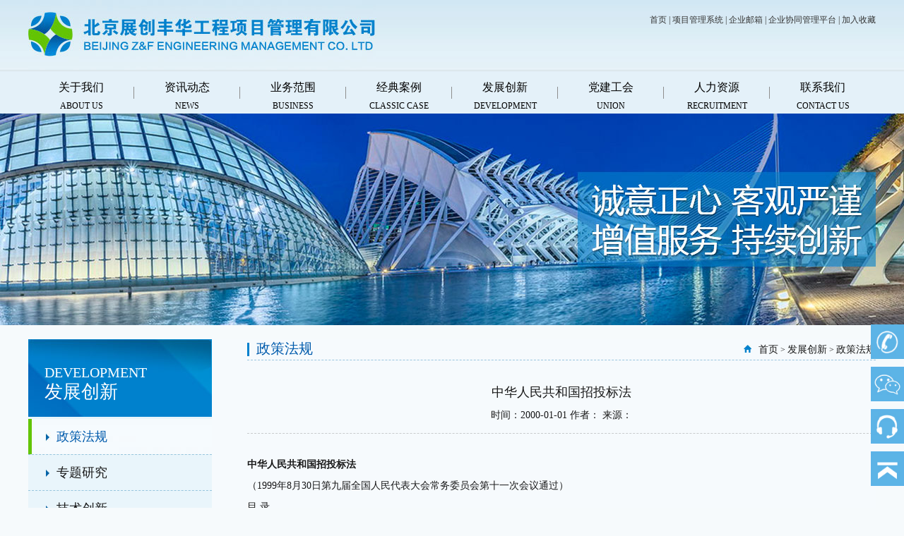

--- FILE ---
content_type: text/html; charset=utf-8
request_url: http://zgcost.com/index.php?s=/article/detail/id/143.html
body_size: 11834
content:
<!DOCTYPE HTML>

<html>

<head>

	<!DOCTYPE html PUBLIC "-//W3C//DTD XHTML 1.0 Transitional//EN" "http://www.w3.org/TR/xhtml1/DTD/xhtml1-transitional.dtd">
<html xmlns="http://www.w3.org/1999/xhtml">
<head>
<meta http-equiv="Content-Type" content="text/html; charset=utf-8" />
<title>北京展创丰华工程项目管理有限公司</title>
<link href="/Public/static/zcfh/css/ggys.css" rel="stylesheet" type="text/css" />
<link href="/Public/static/zcfh/css/style.css" rel="stylesheet" type="text/css" />
<link href="/Public/static/zcfh/css/css.css" rel="stylesheet" type="text/css" />
<script type="text/javascript" src="/Public/static/zcfh/js/banner1.js"></script>
<script language="JavaScript">
function killErrors() {
return true;
}
window.onerror = killErrors;
</script>
</head>




</head>

<body>

	<!-- 头部 -->

	<!--header begin-->
<style>
.weixin{width:30px;  position:absolute; right:77px; top:20px;}
.weixin a{width:30px; height:30px; display:block; position:absolute; left:0; top:0; color: #333;}
.weixin .weixin_nr{width:100px; height:100px; background:#fff; text-align:center; position:absolute; left:-45px; top:25px; display:none;}
.weixin .weixin_nr .arrow{ width:0; height:0; border-bottom:1px solid #fff;border-left:10px solid transparent;border-right:10px solid transparent; position:absolute; left:50px; top:-10px;}
.weixin.on .weixin_nr{ display:block;}
</style>
<div class="box">
    <div class="header">
        <div class="logo"><a href="/index.php?s=/index/index.html"><img src="/Public/static/zcfh/images/logo.jpg" /></a></div>
        <div class="dkh">
            <p><a href="/index.php?s=/index/index.html">首页</a> | <a href="http://pm.zgcost.com/" target="_blank">  项目管理系统</a>  | <a href="http://mail.zgcost.com/"> 企业邮箱</a> | <a href="http://zcfh.bismarter.com/"> 企业协同管理平台</a> | <a href="javascript:void(0)" onclick="shoucang(document.title,window.location)">加入收藏</a> 
            </p>
            <br />
            <!-- p><img src="/Public/static/zcfh/images/pic.png" /><i>(010)87661533 / 87661535</i></p> -->
        </div>
    </div>
</div>
<!--header end-->
<script type="text/javascript"> 
// 设置为主页 
function SetHome(obj,vrl){ 
try{ 
obj.style.behavior='url(#default#homepage)';obj.setHomePage(vrl); 
} 
catch(e){ 
if(window.netscape) { 
try { 
netscape.security.PrivilegeManager.enablePrivilege("UniversalXPConnect"); 
} 
catch (e) { 
alert("此操作被浏览器拒绝！\n请在浏览器地址栏输入“about:config”并回车\n然后将 [signed.applets.codebase_principal_support]的值设置为'true',双击即可。"); 
} 
var prefs = Components.classes['@mozilla.org/preferences-service;1'].getService(Components.interfaces.nsIPrefBranch); 
prefs.setCharPref('browser.startup.homepage',vrl); 
}else{ 
alert("您的浏览器不支持，请按照下面步骤操作：1.打开浏览器设置。2.点击设置网页。3.输入："+vrl+"点击确定。"); 
} 
} 
} 
// 加入收藏 兼容360和IE6 
function shoucang(sTitle,sURL) 
{ 
try 
{ 
window.external.addFavorite(sURL, sTitle); 
} 
catch (e) 
{ 
try 
{ 
window.sidebar.addPanel(sTitle, sURL, ""); 
} 
catch (e) 
{ 
alert("加入收藏失败，请使用Ctrl+D进行添加"); 
} 
} 
} 
</script>
<!--nav begin-->
<div class="box1">
    <div class="nav">
        <div id="nav-menu">
            <ul class="menu">
                <li class="stmenu">
                    <h3><a href="/index.php?s=/article/index/category/47.html" class="xialaguang"><span>关于我们<br />
                    <i>ABOUT US</i></span></a></h3>
                    <ul class="children">
                        <li>
                            <h3><a href="/index.php?s=/article/index/category/47.html"><span>公司介绍 </span></a></h3>
                        </li><li>
                            <h3><a href="/index.php?s=/article/index/category/48.html"><span>资质荣誉 </span></a></h3>
                        </li><li>
                            <h3><a href="/index.php?s=/article/index/category/49.html"><span>企业文化 </span></a></h3>
                        </li><li>
                            <h3><a href="/index.php?s=/article/index/category/50.html"><span>大事记 </span></a></h3>
                        </li><li>
                            <h3><a href="/index.php?s=/article/index/category/51.html"><span>领导致辞 </span></a></h3>
                        </li>                    </ul>
                </li>
                <li class="stmenu">
                    <h3><a href="/index.php?s=/article/index/category/52.html" class="xialaguang"><span>资讯动态<br />
                    <i>NEWS</i></span></a></h3>
                    <ul class="children">
                        <li>
                            <h3><a href="/index.php?s=/article/index/category/52.html"><span>公司动态 </span></a></h3>
                        </li><li>
                            <h3><a href="/index.php?s=/article/index/category/53.html"><span>工程建设 </span></a></h3>
                        </li><li>
                            <h3><a href="/index.php?s=/article/index/category/54.html"><span>造价管理 </span></a></h3>
                        </li><li>
                            <h3><a href="/index.php?s=/article/index/category/55.html"><span>招标投标 </span></a></h3>
                        </li><li>
                            <h3><a href="/index.php?s=/article/index/category/56.html"><span>招标信息 </span></a></h3>
                        </li>                    </ul>
                </li>
                <li class="stmenu">
                    <h3><a href="/index.php?s=/article/index/category/57.html" class="xialaguang"><span>业务范围<br />
                    <i>Business</i></span></a></h3>
                    <ul class="children">
                        <li>
                            <h3><a href="/index.php?s=/article/index/category/57.html"><span>招标代理 </span></a></h3>
                        </li><li>
                            <h3><a href="/index.php?s=/article/index/category/58.html"><span>造价咨询 </span></a></h3>
                        </li><li>
                            <h3><a href="/index.php?s=/article/index/category/60.html"><span>公维基金 </span></a></h3>
                        </li><li>
                            <h3><a href="/index.php?s=/article/index/category/87.html"><span>工程监理 </span></a></h3>
                        </li>                    </ul>
                </li>
                <li class="stmenu">
                    <h3><a href="/index.php?s=/article/index/category/61.html" class="xialaguang"><span>经典案例<br />
                    <i>classic case</i></span></a></h3>
                </li>
                <li class="stmenu">
                    <h3><a href="/index.php?s=/article/index/category/62.html" class="xialaguang"><span>发展创新<br />
                    <i>Development</i></span></a></h3>
                    <ul class="children">
                        <li>
                            <h3><a href="/index.php?s=/article/index/category/62.html"><span>政策法规 </span></a></h3>
                        </li><li>
                            <h3><a href="/index.php?s=/article/index/category/63.html"><span>专题研究 </span></a></h3>
                        </li><li>
                            <h3><a href="/index.php?s=/article/index/category/64.html"><span>技术创新 </span></a></h3>
                        </li>                    </ul>
                </li>
                <li class="stmenu">
                    <h3><a href="/index.php?s=/article/index/category/65.html" class="xialaguang"><span>党建工会<br />
                    <i>union</i></span></a></h3>
                    <ul class="children">
                        <li>
                            <h3><a href="/index.php?s=/article/index/category/97.html"><span>学习十九大 </span></a></h3>
                        </li><li>
                            <h3><a href="/index.php?s=/article/index/category/65.html"><span>党支部工作 </span></a></h3>
                        </li><li>
                            <h3><a href="/index.php?s=/article/index/category/66.html"><span>工会工作 </span></a></h3>
                        </li><li>
                            <h3><a href="/index.php?s=/article/index/category/67.html"><span>工会之家 </span></a></h3>
                        </li>                    </ul>
                </li>
                <li class="stmenu">
                    <h3><a href="/index.php?s=/article/index/category/68.html" class="xialaguang"><span>人力资源<br />
                    <i>Recruitment</i></span></a></h3>
                    <ul class="children">
                        <li>
                            <h3><a href="/index.php?s=/article/index/category/68.html"><span>人才理念 </span></a></h3>
                        </li><li>
                            <h3><a href="/index.php?s=/article/index/category/69.html"><span>招聘职位 </span></a></h3>
                        </li><li>
                            <h3><a href="/index.php?s=/article/index/category/70.html"><span>专家自荐 </span></a></h3>
                        </li><li>
                            <h3><a href="/index.php?s=/article/index/category/71.html"><span>员工天地 </span></a></h3>
                        </li>                    </ul>
                </li>
                <li class="stmenu" style=" background:none;">
                    <h3><a href="/index.php?s=/article/index/category/72.html" class="xialaguang"><span>联系我们<br />
                    <i>contact us</i></span></a></h3>
                    <ul class="children">
                        <li>
                            <h3><a href="/index.php?s=/article/index/category/72.html"><span>联系方式 </span></a></h3>
                        </li>                    </ul>
                </li>
            </ul>
        </div>
    </div>
</div>
<!--nav end-->

	<!-- /头部 -->

	

	<!-- 主体 -->

	

<!--banner begin-->

<div class="box6" style=" background:url(/Uploads/Picture/2015-12-03/56602a66a3558.jpg) no-repeat center top;"></div>

<!--banner end-->
  <!--main begin-->

<div class="main1">

  <div class="main1_l">

     
 <div class="main1_lt"><i>Development</i><br />发展创新</div>

    <div class="main1_lb">

      <ul>
		
 <li><a href="/index.php?s=/article/index/category/62.html" class="bk">政策法规</a></li><li><a href="/index.php?s=/article/index/category/63.html" >专题研究</a></li><li><a href="/index.php?s=/article/index/category/64.html" >技术创新</a></li>     

      </ul>

    </div>



  </div>

  <div class="main1_r">

       <div class="dqwz"><span>政策法规</span><font><img src="/Public/static/zcfh/tu/tu23.jpg" /><a href="/index.php?s=/index/index.html">首页</a> > <a href="#">发展创新</a> > <a href="#">政策法规</a></font>  </div>

    <div class="nry">

      <div class="zxdt1">

        <h1>中华人民共和国招投标法</h1>

        <h2>时间：2000-01-01    作者：    来源：</h2>

        <p align="center">
	<strong>中华人民共和国招投标法</strong><strong></strong> 
</p>
<p align="center">
	（1999年8月30日第九届全国人民代表大会常务委员会第十一次会议通过）
</p>
<p>
	目 录
</p>
<p align="left">
	　　　　　 <br />
　　第一章 总则 <br />
　　第二章 招标 <br />
　　第三章 投标 <br />
　　第四章 开标、评标和中标 <br />
　　第五章 法律责任　 <br />
　　第六章 附则
</p>
<p align="center">
	第一章 总 则
</p>
<p>
	　　第一条　为了规范招标投标活动，保护国家利益、社会公共利益和招标投标活动当事人的合法权益，提高经济效益，保证项目质量，制定本法。
</p>
<p>
	　　第二条　在中华人民共和国境内进行招标投标活动，适用本法。
</p>
<p>
	　　第三条　在中华人民共和国境内进行下列工程建设项目包括项目的勘察、设计、施工、监理以及与工程建设有关的重要设备、材料等的采购，必须进行招标：（一）大型基础设施、公用事业等关系社会公共利益、公众安全的项目；（二）全部或者部分使用国有资金投资或者国家融资的项目；（三）使用国际组织或者外国政府贷款、援助资金的项目。前款所列项目的具体范围和规模标准，由国务院发展计划部门会同国务院有关部门制订，报国务院批准。法律或者国务院对必须进行招标的其他项目的范围有规定的，依照其规定。
</p>
<p>
	　　第四条　任何单位和个人不得将依法必须进行招标的项目化整为零或者以其他任何方式规避招标。
</p>
<p>
	　　第五条　招标投标活动应当遵循公开、公平、公正和诚实信用的原则。
</p>
<p>
	　　第六条　依法必须进行招标的项目，其招标投标活动不受地区或者部门的限制。任何单位和个人不得违法限制或者排斥本地区、本系统以外的法人或者其他组织参加投标，不得以任何方式非法干涉招标投标活动。
</p>
<p>
	　　第七条　招标投标活动及其当事人应当接受依法实施的监督。有关行政监督部门依法对招标投标活动实施监督，依法查处招标投标活动中的违法行为。对招标投标活动的行政监督及有关部门的具体职权划分，由国务院规定。
</p>
<p align="center">
	第二章 招 标
</p>
<p>
	　　第八条　招标人是依照本法规定提出招标项目、进行招标的法人或者其他组织。
</p>
<p>
	　　第九条　招标项目按照国家有关规定需要履行项目审批手续的，应当先履行审批手续，取得批准。招标人应当有进行招标项目的相应资金或者资金来源已经落实，并应当在招标文件中如实载明。
</p>
<p>
	　　第十条　招标分为公开招标和邀请招标。公开招标，是指招标人以招标公告的方式邀请不特定的法人或者其他组织投标。邀请招标，是指招标人以投标邀请书的方式邀请特定的法人或者其他组织投标。
</p>
<p>
	　　第十一条　国务院发展计划部门确定的国家重点项目和省、自治区、直辖市人民政府确定的地方重点项目不适宜公开招标的，经国务院发展计划部门或者省、自治区、直辖市人民政府批准，可以进行邀请招标。
</p>
<p>
	　　第十二条　招标人有权自行选择招标代理机构，委托其办理招标事宜。任何单位和个人不得以任何方式为招标人指定招标代理机构。招标人具有编制招标文件和组织评标能力的，可以自行办理招标事宜。任何单位和个人不得强制其委托招标代理机构办理招标事宜。依法必须进行招标的项目，招标人自行办理招标事宜的，应当向有关行政监督部门备案。
</p>
<p>
	　　第十三条　招标代理机构是依法设立、从事招标代理业务并提供相关服务的社会中介组织。招标代理机构应当具备下列条件：（一）有从事招标代理业务的营业场所和相应资金；（二）有能够编制招标文件和组织评标的相应专业力量；（三）有符合本法第三十七条第三款规定条件、可以作为评标委员会成员人选的技术、经济等方面的专家库。
</p>
<p>
	　　第十四条　从事工程建设项目招标代理业务的招标代理机构，其资格由国务院或者省、自治区、直辖市人民政府的建设行政主管部门认定。具体办法由国务院建设行政主管部门会同国务院有关部门制定。从事其他招标代理业务的招标代理机构，其资格认定的主管部门由国务院规定。招标代理机构与行政机关和其他国家机关不得存在隶属关系或者其他利益关系。
</p>
<p>
	　　第十五条　招标代理机构应当在招标人委托的范围内办理招标事宜，并遵守本法关于招标人的规定。
</p>
<p>
	　　第十六　条招标人采用公开招标方式的，应当发布招标公告。依法必须进行招标的项目的招标公告，应当通过国家指定的报刊、信息网络或者其他媒介发布。招标公告应当载明招标人的名称和地址、招标项目的性质、数量、实施地点和时间以及获取招标文件的办法等事项。
</p>
<p>
	　　第十七　条招标人采用邀请招标方式的，应当向三个以上具备承担招标项目的能力、资信良好的特定的法人或者其他组织发出投标邀请书。投标邀请书应当载明本法第十六条第二款规定的事项。
</p>
<p>
	　　第十八　条招标人可以根据招标项目本身的要求，在招标公告或者投标邀请书中，要求潜在投标人提供有关资质证明文件和业绩情况，并对潜在投标人进行资格审查；国家对投标人的资格条件有规定的，依照其规定。招标人不得以不合理的条件限制或者排斥潜在投标人，不得对潜在投标人实行歧视待遇。
</p>
<p>
	　　第十九　条招标人应当根据招标项目的特点和需要编制招标文件。招标文件应当包括招标项目的技术要求、对投标人资格审查的标准、投标报价要求和评标标准等所有实质性要求和条件以及拟签订合同的主要条款。国家对招标项目的技术、标准有规定的，招标人应当按照其规定在招标文件中提出相应要求。招标项目需要划分标段、确定工期的，招标人应当合理划分标段、确定工期，并在招标文件中载明。
</p>
<p>
	　　第二十　条招标文件不得要求或者标明特定的生产供应者以及含有倾向或者排斥潜在投标人的其他内容。
</p>
<p>
	　　第二十一　条招标人根据招标项目的具体情况，可以组织潜在投标人踏勘项目现场。
</p>
<p>
	　　第二十二　条招标人不得向他人透露已获取招标文件的潜在投标人的名称、数量以及可能影响公平竞争的有关招标投标的其他情况。招标人设有标底的，标底必须保密。
</p>
<p>
	　　第二十三　条招标人对已发出的招标文件进行必要的澄清或者修改的，应当在招标文件要求提交投标文件截止时间至少十五日前，以书面形式通知所有招标文件收受人。该澄清或者修改的内容为招标文件的组成部分。
</p>
<p>
	　　第二十四　条招标人应当确定投标人编制投标文件所需要的合理时间；但是，依法必须进行招标的项目，自招标文件开始发出之日起至投标人提交投标文件截止之日止，最短不得少于二十日。
</p>
<p align="center">
	第三章 投 标
</p>
<p>
	　　第二十五　条投标人是响应招标、参加投标竞争的法人或者其他组织。依法招标的科研项目允许个人参加投标的，投标的个人适用本法有关投标人的规定。
</p>
<p>
	　　第二十六　条投标人应当具备承担招标项目的能力；国家有关规定对投标人资格条件或者招标文件对投标人资格条件有规定的，投标人应当具备规定的资格条件。
</p>
<p>
	　　第二十七条　投标人应当按照招标文件的要求编制投标文件。投标文件应当对招标文件提出的实质性要求和条件作出响应。招标项目属于建设施工的，投标文件的内容应当包括拟派出的项目负责人与主要技术人员的简历、业绩和拟用于完成招标项目的机械设备等。
</p>
<p>
	　　第二十八条　投标人应当在招标文件要求提交投标文件的截止时间前，将投标文件送达投标地点。招标人收到投标文件后，应当签收保存，不得开启。投标人少于三个的，招标人应当依照本法重新招标。在招标文件要求提交投标文件的截止时间后送达的投标文件，招标人应当拒收。
</p>
<p>
	　　第二十九条　投标人在招标文件要求提交投标文件的截止时间前，可以补充、修改或者撤回已提交的投标文件，并书面通知招标人。补充、修改的内容为投标文件的组成部分。
</p>
<p>
	　　第三十条　投标人根据招标文件载明的项目实际情况，拟在中标后将中标项目的部分非主体、非关键性工作进行分包的，应当在投标文件中载明。
</p>
<p>
	　　第三十一条　两个以上法人或者其他组织可以组成一个联合体，以一个投标人的身份共同投标。联合体各方均应当具备承担招标项目的相应能力；国家有关规定或者招标文件对投标人资格条件有规定的，联合体各方均应当具备规定的相应资格条件。由同一专业的单位组成的联合体，按照资质等级较低的单位确定资质等级。联合体各方应当签订共同投标协议，明确约定各方拟承担的工作和责任，并将共同投标协议连同投标文件一并提交招标人。联合体中标的，联合体各方应当共同与招标人签订合同，就中标项目向招标人承担连带责任。招标人不得强制投标人组成联合体共同投标，不得限制投标人之间的竞争。
</p>
<p>
	　　第三十二条　投标人不得相互串通投标报价，不得排挤其他投标人的公平竞争，损害招标人或者其他投标人的合法权益。投标人不得与招标人串通投标，损害国家利益、社会公共利益或者他人的合法权益。禁止投标人以向招标人或者评标委员会成员行贿的手段谋取中标。
</p>
<p>
	　　第三十三条　投标人不得以低于成本的报价竞标，也不得以他人名义投标或者以其他方式弄虚作假，骗取中标。
</p>
<p align="center">
	第四章 开 标 、 评 标 和 中 标
</p>
<p>
	　　第三十四条　开标应当在招标文件确定的提交投标文件截止时间的同一时间公开进行；开标地点应当为招标文件中预先确定的地点。
</p>
<p>
	　　第三十五条　开标由招标人主持，邀请所有投标人参加。
</p>
<p>
	　　第三十六条　开标时，由投标人或者其推选的代表检查投标文件的密封情况，也可以由招标人委托的公证机构检查并公证；经确认无误后，由工作人员当众拆封，宣读投标人名称、投标价格和投标文件的其他主要内容。招标人在招标文件要求提交投标文件的截止时间前收到的所有投标文件，开标时都应当当众予以拆封、宣读。开标过程应当记录，并存档备查。
</p>
<p>
	　　第三十七条　评标由招标人依法组建的评标委员会负责。依法必须进行招标的项目，其评标委员会由招标人的代表和有关技术、经济等方面的专家组成，成员人数为五人以上单数，其中技术、经济等方面的专家不得少于成员总数的三分之二。前款专家应当从事相关领域工作满八年并具有高级职称或者具有同等专业水平，由招标人从国务院有关部门或者省、自治区、直辖市人民政府有关部门提供的专家名册或者招标代理机构的专家库内的相关专业的专家名单中确定；一般招标项目可以采取随机抽取方式，特殊招标项目可以由招标人直接确定。与投标人有利害关系的人不得进入相关项目的评标委员会；已经进入的应当更换。评标委员会成员的名单在中标结果确定前应当保密。
</p>
<p>
	　　第三十八条　招标人应当采取必要的措施，保证评标在严格保密的情况下进行。任何单位和个人不得非法干预、影响评标的过程和结果。
</p>
<p>
	　　第三十九条　评标委员会可以要求投标人对投标文件中含义不明确的内容作必要的澄清或者说明，但是澄清或者说明不得超出投标文件的范围或者改变投标文件的实质性内容。
</p>
<p>
	　　第四十条　评标委员会应当按照招标文件确定的评标标准和方法，对投标文件进行评审和比较；设有标底的，应当参考标底。评标委员会完成评标后，应当向招标人提出书面评标报告，并推荐合格的中标候选人。招标人根据评标委员会提出的书面评标报告和推荐的 
中标候选人确定中标人。招标人也可以授权评标委员会直接确定中标人。国务院对特定招标项目的评标有特别规定的，从其规定。
</p>
<p>
	　　第四十一条　中标人的投标应当符合下列条件之一：（一）能够最大限度地满足招标文件中规定的各项综合评价标准；（二）能够满足招标文件的实质性要求，并且经评审的投标价格最低；但是投标价格低于成本的除外。
</p>
<p>
	　　第四十二条　评标委员会经评审，认为所有投标都不符合招标文件要求的，可以否决所有投标。依法必须进行招标的项目的所有投标被否决的，招标人应当依照本法重新招标。
</p>
<p>
	　　第四十三条　在确定中标人前，招标人不得与投标人就投标价格、投标方案等实质性内容进行谈判。
</p>
<p>
	　　第四十四条　评标委员会成员应当客观、公正地履行职务，遵守职业道德，对所提出的评审意见承担个人责任。评标委员会成员不得私下接触投标人，不得收受投标人的财物或者其他好处。评标委员会成员和参与评标的有关工作人员不得透露对投标文件的评审和比较、中标候选人的推荐情况以及与评标有关的其他情况。
</p>
<p>
	　　第四十五条　中标人确定后，招标人应当向中标人发出中标通知书，并同时将中标结果通知所有未中标的投标人。中标通知书对招标人和中标人具有法律效力。中标通知书发出后，招标人改变中标结果的，或者中标人放弃中标项目的，应当依法承担法律责任。
</p>
<p>
	　　第四十六条　招标人和中标人应当自中标通知书发出之日起三十日内，按照招标文件和中标人的投标文件订立书面合同。招标人和中标人不得再行订立背离合同实质性内容的其他协议。招标文件要求中标人提交履约保证金的，中标人应当提交。
</p>
<p>
	　　第四十七条　依法必须进行招标的项目，招标人应当自确定中标人之日起十五日内，向有关行政监督部门提交招标投标情况的书面报告。
</p>
<p>
	　　第四十八条　中标人应当按照合同约定履行义务，完成中标项目。中标人不得向他人转让中标项目，也不得将中标项目肢解后分别向他人转让。中标人按照合同约定或者经招标人同意，可以将中标项目的部分非主体、非关键性工作分包给他人完成。接受分包的人应&nbsp;
</p>
<p>
	　　当具备相应的资格条件，并不得再次分包。中标人应当就分包项目向招标人负责，接受分包的人就分包项目承担连带责任。
</p>
<p align="center">
	第五章 法 律 责 任
</p>
<p>
	　　第四十九条　违反本法规定，必须进行招标的项目而不招标的，将必须进行招标的项目化整为零或者以其他任何方式规避招标的，责令限期改正，可以处项目合同金额千分之五以上千分之十以下的罚款；对全部或者部分使用国有资金的项目，可以暂停项目执行或者暂停资金拨付；对单位直接负责的主管人员和其他直接责任人员依法给予处分。
</p>
<p>
	　　第五十条　招标代理机构违反本法规定，泄露应当保密的与招标投标活动有关的情况和资料的，或者与招标人、投标人串通损害国家利益、社会公共利益或者他人合法权益的，处五万元以上二十五万元以下的罚款，对单位直接负责的主管人员和其他直接责任人员处单位罚款数额百分之五以上百分之十以下的罚款；有违法所得的，并处没收违法所得；情节严重的，暂停直至取消招标代理资格；构成犯罪的，依法追究刑事责任。给他人造成损失的，依法承担赔偿责任。前款所列行为影响中标结果的，中标无效。
</p>
<p>
	　　第五十一条　招标人以不合理的条件限制或者排斥潜在投标人的，对潜在投标人实行歧视待遇的，强制要求投标人组成联合体共同投标的，或者限制投标人之间竞争的，责令改正，可以处一万元以上五万元以下的罚款。
</p>
<p>
	　　第五十二条　依法必须进行招标的项目的招标人向他人透露已获取招标文件的潜在投标人的名称、数量或者可能影响公平竞争的有关招标投标的其他情况的，或者泄露标底的，给予警告，可以并处一万元以上十万元以下的罚款；对单位直接负责的主管人员和其他直接责任人员依法给予处分；构成犯罪的，依法追究刑事责任。前款所列行为影响中标结果的，中标无效。
</p>
<p>
	　　第五十三条　投标人相互串通投标或者与招标人串通投标的，投标人以向招标人或者评标委员会成员行贿的手段谋取中标的，中标无效，处中标项目金额千分之五以上千分之十以下的罚款，对单位直接负责的主管人员和其他直接责任人员处单位罚款数额百分之五以上百分之十以下的罚款；有违法所得的，并处没收违法所得；情节严重的，取消其一年至二年内参加依法必须进行招标的项目的投标资格并予以公告，直至由工商行政管理机关吊销营业执照；构成犯罪的，依法追究刑事责任。给他人造成损失的，依法承担赔偿责任。
</p>
<p>
	　　第五十四条　投标人以他人名义投标或者以其他方式弄虚作假，骗取中标的，中标无效，给招标人造成损失的，依法承担赔偿责任；构成犯罪的，依法追究刑事责任。依法必须进行招标的项目的投标人有前款所列行为尚未构成犯罪的，处中标项目金额千分之五以上千分之十以下的罚款，对单位直接负责的主管人员和其他直接责任人员处单位罚款数额百分之五以上百分之十以下的罚款；有违法所得的，并处没收违法所得；情节严重的，取消其一年至三年内参加依法必须进行招标的项目的投标资格并予以公告，直至由工商行政管理机关吊销营业执照。
</p>
<p>
	　　第五十五条　依法必须进行招标的项目，招标人违反本法规定，与投标人就投标价格、投标方案等实质性内容进行谈判的，给予警告，对单位直接负责的主管人员和其他直接责任人员依法给予处分。前款所列行为影响中标结果的，中标无效。
</p>
<p>
	　　第五十六条　评标委员会成员收受投标人的财物或者其他好处的，评标委员会成员或者参加评标的有关工作人员向他人透露对投标文件的评审和比较、中标候选人的推荐以及与评标有关的其他情况的，给予警告，没收收受的财物，可以并处三千元以上五万元以下的罚款，对有所列违法行为的评标委员会成员取消担任评标委员会成员的资格，不得再参加任何依法必须进行招标的项目的评标；构成犯罪的，依法追究刑事责任。
</p>
<p>
	　　第五十七条　招标人在评标委员会依法推荐的中标候选人以外确定中标人的，依法必须进行招标的项目在所有投标被评标委员会否决后自行确定中标人的，中标无效。责令改正，可以处中标项目金额千分之五以上千分之十以下的罚款；对单位直接负责的主管人员和其他直接责任人员依法给予处分。
</p>
<p>
	　　第五十八条　中标人将中标项目转让给他人的，将中标项目肢解后分别转让给他人的，违反本法规定将中标项目的部分主体、关键性工作分包给他人的，或者分包人再次分包的，转让、分包无效，处转让、分包项目金额千分之五以上千分之十以下的罚款；有违法所得的，并处没收违法所得；可以责令停业整顿；情节严重的，由工商行政管理机关吊销营业执照。
</p>
<p>
	　　第五十九条　招标人与中标人不按照招标文件和中标人的投标文件订立合同的，或者招标人、中标人订立背离合同实质性内容的协议的，责令改正；可以处中标项目金额千分之五以上千分之十以下的罚款。
</p>
<p>
	　　第六十条　中标人不履行与招标人订立的合同的，履约保证金不予退还，给招标人造成的损失超过履约保证金数额的，还应当对超过部分予以赔偿；没有提交履约保证金的，应当对招标人的损失承担赔偿责任。中标人不按照与招标人订立的合同履行义务，情节严重的，取消其二年至五年内参加依法必须进行招标的项目的投标资格并予以公告，直至由工商行政管理机关吊销营业执照。因不可抗力不能履行合同的，不适用前两款规定。
</p>
<p>
	　　第六十一条　本章规定的行政处罚，由国务院规定的有关行政监督部门决定。本法已对实施行政处罚的机关作出规定的除外。
</p>
<p>
	　　第六十二条　任何单位违反本法规定，限制或者排斥本地区、本系统以外的法人或者其他组织参加投标的，为招标人指定招标代理机构的，强制招标人委托招标代理机构办理招标事宜的，或者以其他方式干涉招标投标活动的，责令改正；对单位直接负责的主管人员和其他直接责任人员依法给予警告、记过、记大过的处分，情节较重的，依法给予降级、撤职、开除的处分。个人利用职权进行前款违法行为的，依照前款规定追究责任。
</p>
<p>
	　　第六十三条　对招标投标活动依法负有行政监督职责的国家机关工作人员徇私舞弊、滥用职权或者玩忽职守，构成犯罪的，依法追究刑事责任；不构成犯罪的，依法给予行政处分。
</p>
<p>
	　　第六十四条　依法必须进行招标的项目违反本法规定，中标无效的，应当依照本法规定的中标条件从其余投标人中重新确定中标人或者依照本法重新进行招标。
</p>
<p align="center">
	第六章 附 则
</p>
<p>
	　　第六十五条　投标人和其他利害关系人认为招标投标活动不符合本法有关规定的，有权向招标人提出异议或者依法向有关行政监督部门投诉。
</p>
<p>
	　　第六十六条　涉及国家安全、国家秘密、抢险救灾或者属于利用扶贫资金实行以工代赈、需要使用农民工等特殊情况，不适宜进行招标的项目，按照国家有关规定可以不进行招标。
</p>
<p>
	　　第六十七条　使用国际组织或者外国政府贷款、援助资金的项目进行招标，贷款方、资金提供方对招标投标的具体条件和程序有不同规定的，可以适用其规定，但违背中华人民共和国的社会公共利益的除外。
</p>
<p>
	　　第六十八条　本法自２０００年１月１日起施行。
</p>
        <div class="oie">



          <p><span>

		   <a href="/index.php?s=/Article/detail/id/142.html">上一篇：中华人民共和国预算法</a>
	      

          



            <br />



            <a href="/index.php?s=/Article/detail/id/156.html">下一篇：中华人民共和国招标投标法实施条例</a>
            



            </span>

            <font><a href="/index.php?s=/article/index/category/62.html">返回 >></a></font> 

          </p>

        </div>

      </div>

    </div>

  </div>

</div>



<!--main end--> 

<script type="text/javascript" src="/Public/static/zcfh/js/jquery-1.8.2.min.js"></script> 

<script type="text/javascript" src="/Public/static/zcfh/js/nav.js"></script> 

<script type="text/javascript" src="/Public/static/zcfh/js/kf.js" /></script>




	<!-- /主体 -->



	<!-- 底部 -->

	

  <div class="yqlj">

  <p><span>友情链接：</span>
	<!--
 <a href="http://www.bjjs.gov.cn/">75北京市住房和城乡建设委员会</a> &nbsp;&nbsp;&nbsp;&nbsp;<a href="http://www.bj-procurement.gov.cn">117北京政府采购网</a> &nbsp;&nbsp;&nbsp;&nbsp;<a href="http://www.bcactc.com/">79北京工程建设交易信息网</a> &nbsp;&nbsp;&nbsp;&nbsp;<a href="http://www.bjzjxh.org.cn/">77北京市建设工程造价管理协会</a> &nbsp;&nbsp;&nbsp;&nbsp;<a href="http://czj.bjchy.gov.cn">171朝阳区财政信息网</a> &nbsp;&nbsp;&nbsp;&nbsp;<a href="http://fgj.bjchy.gov.cn/">80北京市朝阳区房屋管理局</a> &nbsp;&nbsp;&nbsp;&nbsp;<a href="http://gwsq.bjchy.gov.cn/">81住宅专项维修资金支取审核系统</a> &nbsp;&nbsp;&nbsp;&nbsp;<a href="http://www.ctba.org.cn">82中国招标投标协会</a> &nbsp;&nbsp;&nbsp;&nbsp;<a href="http://www.ceca.org.cn">84中国建设工程造价管理协会</a> &nbsp;&nbsp;&nbsp;&nbsp;<a href="http://www.ccgp.gov.cn">116中国政府采购网</a> &nbsp;&nbsp;&nbsp;&nbsp;<a href="http://www.cebpubservice.com/index.shtml">374中国招投标公共服务平台</a> &nbsp;&nbsp;&nbsp;&nbsp;<a href="http://jiatairunheng.com">696展创拓实</a> &nbsp;&nbsp;&nbsp;&nbsp;<a href="http://www.gonwee.com/">581信用公维</a> &nbsp;&nbsp;&nbsp;&nbsp;<a href="http://www.plap.cn/">443军队采购网</a> &nbsp;&nbsp;&nbsp;&nbsp;<a href="http://www.weain.mil.cn/">283全军武器装备采购信息网</a> &nbsp;&nbsp;&nbsp;&nbsp;<a href="http://www.norincogroup-ebuy.com/">441中国兵器电子招标投标交易平台</a> &nbsp;&nbsp;&nbsp;&nbsp;-->
		
	<a href="http://www.bjjs.gov.cn/">北京市住房和城乡建设委员会</a> &nbsp;&nbsp;&nbsp;&nbsp;<a href="http://www.bj-procurement.gov.cn">北京政府采购网</a> &nbsp;&nbsp;&nbsp;&nbsp;<a href="http://www.bcactc.com/">北京工程建设交易信息网</a> &nbsp;&nbsp;&nbsp;&nbsp;<a href="http://www.bjzjxh.org.cn/">北京市建设工程造价管理协会</a> &nbsp;&nbsp;&nbsp;&nbsp;<a href="http://czj.bjchy.gov.cn">朝阳区财政信息网</a> &nbsp;&nbsp;&nbsp;&nbsp;<a href="http://fgj.bjchy.gov.cn/">北京市朝阳区房屋管理局</a> &nbsp;&nbsp;&nbsp;&nbsp;<a href="http://gwsq.bjchy.gov.cn/">住宅专项维修资金支取审核系统</a> &nbsp;&nbsp;&nbsp;&nbsp;<a href="http://www.ctba.org.cn">中国招标投标协会</a> &nbsp;&nbsp;&nbsp;&nbsp;<a href="http://www.ceca.org.cn">中国建设工程造价管理协会</a> &nbsp;&nbsp;&nbsp;&nbsp;<a href="http://www.ccgp.gov.cn">中国政府采购网</a> &nbsp;&nbsp;&nbsp;&nbsp;<a href="http://jiatairunheng.com">展创拓实</a> &nbsp;&nbsp;&nbsp;&nbsp;<a href="http://www.cebpubservice.com/index.shtml">中国招投标公共服务平台</a> &nbsp;&nbsp;&nbsp;&nbsp;<a href="http://www.gonwee.com/">信用公维</a> &nbsp;&nbsp;&nbsp;&nbsp;<a href="http://www.plap.cn/">军队采购网</a> &nbsp;&nbsp;&nbsp;&nbsp;<a href="http://www.weain.mil.cn/">全军武器装备采购信息网</a> &nbsp;&nbsp;&nbsp;&nbsp;  </p>

  </div>





<!--小nav begin-->

<div class="box4">

  <div class="xnav">

    <div class="xnav_l">

      <h1>北京展创丰华工程项目管理有限公司</h1>

      <p><span><img src="/Public/static/zcfh/tu/tu.png"></span><font>地址：北京市朝阳区劲松九区广和南里8条1号</font></p>

      <p><span><img src="/Public/static/zcfh/tu/tu1.png"></span><font>电话：87661533 \ 87661535</font></p>

      <p><span><img src="/Public/static/zcfh/tu/tu2.png"></span><font>邮箱：shangwu@zgcost.com</font></p>

    </div>

    <div class="xnav_r">

      <ul>

        <li><h1><a href="/index.php?s=/article/index/category/47.html">关于我们</a></h1></li>

        <li><a href="/index.php?s=/article/index/category/47.html">公司介绍</a></li><li><a href="/index.php?s=/article/index/category/48.html">资质荣誉</a></li><li><a href="/index.php?s=/article/index/category/49.html">企业文化</a></li><li><a href="/index.php?s=/article/index/category/50.html">大事记</a></li><li><a href="/index.php?s=/article/index/category/51.html">领导致辞</a></li>
      </ul>

       <ul>

        <li><h1><a href="/index.php?s=/article/index/category/52.html">资讯动态</a></h1></li>

        <li><a href="/index.php?s=/article/index/category/52.html">公司动态</a></li><li><a href="/index.php?s=/article/index/category/53.html">工程建设</a></li><li><a href="/index.php?s=/article/index/category/54.html">造价管理</a></li><li><a href="/index.php?s=/article/index/category/55.html">招标投标</a></li><li><a href="/index.php?s=/article/index/category/56.html">招标信息</a></li>
      </ul>

       <ul>

        <li><h1><a href="/index.php?s=/article/index/category/57.html">业务范围</a></h1></li>

        <li><a href="/index.php?s=/article/index/category/57.html">招标代理</a></li><li><a href="/index.php?s=/article/index/category/58.html">造价咨询</a></li><li><a href="/index.php?s=/article/index/category/60.html">公维基金</a></li><li><a href="/index.php?s=/article/index/category/87.html">工程监理</a></li>
      </ul>

       <ul>

        <li><h1><a href="/index.php?s=/article/index/category/62.html">发展创新</a></h1></li>

        <li><a href="/index.php?s=/article/index/category/62.html">政策法规</a></li><li><a href="/index.php?s=/article/index/category/63.html">专题研究</a></li><li><a href="/index.php?s=/article/index/category/64.html">技术创新</a></li>
      </ul>

       <ul>

        <li><h1><a href="/index.php?s=/article/index/category/65.html">党建工会</a></h1></li>

        <li><a href="/index.php?s=/article/index/category/97.html">学习十九大</a></li><li><a href="/index.php?s=/article/index/category/65.html">党支部工作</a></li><li><a href="/index.php?s=/article/index/category/66.html">工会工作</a></li><li><a href="/index.php?s=/article/index/category/67.html">工会之家</a></li>
      </ul>

       <ul>

        <li><h1><a href="/index.php?s=/article/index/category/68.html">人力资源</a></h1></li>

        <li><a href="/index.php?s=/article/index/category/68.html">人才理念</a></li><li><a href="/index.php?s=/article/index/category/69.html">招聘职位</a></li><li><a href="/index.php?s=/article/index/category/70.html">专家自荐</a></li><li><a href="/index.php?s=/article/index/category/71.html">员工天地</a></li>
      </ul>

       <ul>

        <li><h1><a href="/index.php?s=/article/index/category/72.html">联系我们</a></h1></li>

        <li><a href="/index.php?s=/article/index/category/72.html">联系方式</a></li>
      </ul>

    </div>

  </div>

</div>

<!--小 nav end-->



<!--fotter begin-->

<div class="box5">

  <div class="fotter">

    <p><span>Copyright <i>©</i> 北京展创丰华工程项目管理有限公司 版权所有 <a style='color:#fff' href='http://beian.miit.gov.cn/' target='_blank'>京ICP备15050171号-1</a>  </span>

      <font>技术支持：<img src="/Public/static/zcfh/tu/tu21.jpg" />  原创先锋    <a href="http://www.bjycxf.com/" target="_blank">北京网站建设</a></font>

    </p>

  </div>

</div>
<!--fotter end-->

<!--客服 begin-->

<div id="leftsead">

  <ul>

    <li><a href="#"><img src="/Public/static/zcfh/images/ll01.png" width="131" height="49" class="hides"/><img src="/Public/static/zcfh/images/l01.png" width="47" height="49" class="shows" /></a></li>

    <li><a class="youhui"><img src="/Public/static/zcfh/images/l03.png" width="47" height="49" class="shows" /><img src="/Public/static/zcfh/images/pic103_1.png" width="184" height="199" class="hides" usemap="#taklhtml"/>

      <map name="taklhtml">

        <area shape="rect" coords="26,273,115,300 " href="#" />

      </map>

      </a></li>

    <li><a href="http://wpa.qq.com/msgrd?v=3&uin=36351332&site=qq&menu=yes"><img src="/Public/static/zcfh/images/ll05.png" width="131" height="49" class="hides"/><img src="/Public/static/zcfh/images/l05.png" width="47" height="49" class="shows" /></a></li>

    <li><a id="top_btn" class="olxe"><img src="/Public/static/zcfh/images/ll06.png" width="131" height="49" class="hides"/><img src="/Public/static/zcfh/images/l06.png" width="47" height="49" class="shows" /></a></li>

  </ul>

</div>





<!--客服 end-->



<div class="hidden"><!-- 用于加载统计代码等隐藏元素 -->

	

</div>



	<!-- /底部 -->
    
<script type="text/javascript">var cnzz_protocol = (("https:" == document.location.protocol) ? " https://" : " http://");document.write(unescape("%3Cspan id='cnzz_stat_icon_1257052705'%3E%3C/span%3E%3Cscript src='" + cnzz_protocol + "s95.cnzz.com/z_stat.php%3Fid%3D1257052705%26show%3Dpic' type='text/javascript'%3E%3C/script%3E"));</script>
</body>

</html>

--- FILE ---
content_type: text/css
request_url: http://zgcost.com/Public/static/zcfh/css/ggys.css
body_size: 306
content:
body{padding:0px ;margin:0; font-family:"宋体";font-size:12px; background:#f6fafc; overflow-x:hidden;}
a,p,dl,dt,dd,ul,li,h2,h1,h3,h4,h5,h6,table,tr,td,form,iframe,font,em,i{ font-size:12px; font-weight:normal;word-break: normal;word-wrap: break-word; font-style:normal;padding:0px ;margin:0; }
a{text-decoration:none;outline:none;-moz-outline:none;}
a:hover{ text-decoration:none;}
p{word-break: normal;word-wrap: break-word; text-align:justify;}
img{ border:none;}
li{ list-style:none;}
input {outline: none;}
textarea {outline: none;}


--- FILE ---
content_type: text/css
request_url: http://zgcost.com/Public/static/zcfh/css/style.css
body_size: 1290
content:
/*header begin*/
.box{ width:100%; height:101px; background:url(../images/bg.jpg) repeat-x;}
.header{ width:1200px;height:101px; margin:0 auto;}
.logo{ float:left; width:493px; height:101px;}
.dkh{ float:right; width:365px; height:auto; padding-top:13px;}
.dkh p{ text-align:right; line-height:30px; color:#333333;}
.dkh p a{ color:#333;}
.dkh p i{ color:#4a9700; font-family:"Microsoft YaHei"; font-size:22px;}
.dkh p img{ vertical-align:middle; margin-right:3px;}
/*header end*/

/*nav begin*/
.box1{ clear:both; width:100%; height:60px; background:url(../images/bg1.jpg) repeat-x;}
.nav{ width:1200px;height:60px; margin:0 auto;}
#nav-menu{height:60px;width:1200px;margin:0 auto; position:relative; z-index:999;}
#nav-menu .container{position:relative;overflow:visible; z-index:99;}
#nav-menu .menu{padding:0 0 0 0;}
#nav-menu .menu li{position:relative;float:left;display:inline;font-size:16px; width:150px; background:url(../images/bg2.jpg) no-repeat right center;}
#nav-menu .menu li h3{font-weight:normal;display:inline-block;float:left;}
#nav-menu .menu li a.xialaguang{display:inline-block;color:#000000;height:50px;text-decoration:none;font-size:16px;width:150px;text-align:center; line-height:25px; font-family:"Microsoft YaHei"; text-transform:uppercase; padding-top:10px;}
#nav-menu .menu li a.xialaguang i{ font-size:12px; text-transform:uppercase;}
#nav-menu .menu li a.selected,#nav-menu .menu li a.navhover,#nav-menu .menu li a.xialaguang:hover{color:#005bac;}
#nav-menu .menu li a.navhover, #nav-menu .menu li a.xialaguang:hover{ background:url(../images/bg3.jpg) repeat-x left top; color:#005bac;}
#nav-menu .menu li a.xialaguang span{height:50px;line-height:25px;display:inline-block;font-family:"Microsoft YaHei"; font-size:16px;}
#nav-menu .menu li a.selected span,#nav-menu .menu li a.navhover span,#nav-menu .menu li a.xialaguang:hover span{cursor:pointer;}
#nav-menu .menu li a.navhover span, #nav-menu .menu li a.xialaguang:hover span{width:150px;}
#nav-menu .menu ul.children{display:none;position:absolute;top:60px;left:0px;width:150px;background:#037ece;line-height:normal; padding-left:0px;}
#nav-menu .menu ul.children li{width:150px;padding:0px;display:inline-block;font-size:12px; border-bottom:1px solid #dedede; background:none;}
#nav-menu .menu ul.children li h3{display:block; width:100%;}
#nav-menu .menu ul.children li a{width:100%;height:35px;line-height:35px;overflow:hidden;display:block;color:#fff;text-align:center;text-decoration:none; font-size:12px; font-family:"Microsoft YaHei";}
#nav-menu .menu ul.children li a:hover{background-color:#63c403;text-decoration:none;}

/*nav end*/


/*小nav begin*/
.box4{ clear:both; width:100%; height:219px; background:url(../images/bg12.jpg) repeat-x;}
.xnav{ width:1200px;height:219px; margin:0 auto;}
.xnav_l{ float:left; width:346px; margin-top:35px; background:url(../images/bg13.jpg) no-repeat right center;height:auto; }
.xnav_l h1{ color:#fff; font-family:"Microsoft YaHei"; font-size:20px; font-weight:bold; margin-bottom:21px;}
.xnav_l p{ clear:both; line-height:30px; margin-bottom:10px; overflow:hidden;}
.xnav_l p span{ display:block; float:left; width:32px; vertical-align:middle; margin-top:5px;}
.xnav_l p font{ display:block; float:right; width:310px; color:#ffffff; font-family:"Microsoft YaHei";}
.xnav_r{ float:right; width:800px; height:auto; padding-top:30px;overflow:hidden;}
.xnav_r ul{ float:left; width:114px;}
.xnav_r li{ text-align:center; line-height:30px;}
.xnav_r li h1{ line-height:30px;}
.xnav_r li h1 a{ color:#ffffff; font-family:"Microsoft YaHei"; font-size:16px;}
.xnav_r li a{ color:#fff; font-family:"Microsoft YaHei"; font-size:12px;}
/*小 nav end*/

/*fotter begin*/
.box5{ clear:both; width:100%; height:45px; background:#005bac;}
.fotter{ width:1200px;height:45px; margin:0 auto;}
.fotter p{ line-height:45px;}
.fotter p span{ float:left; color:#ffffff; font-family:"Microsoft YaHei";}
.fotter p span i{ font-family:Arial, Helvetica, sans-serif;}
.fotter p font{ float:right; color:#fff; font-family:"Microsoft YaHei";}
.fotter p font img{ vertical-align:middle;}
.fotter p font a{ color:#fff; font-family:"Microsoft YaHei";}

/*fotter end*/




#leftsead{width:131px;height:auto;position:fixed;bottom:20px;right:0px; z-index:999;}
*html #leftsead{margin-top:258px;position:absolute;top:expression(eval(document.documentElement.scrollTop));}
#leftsead li{width:131px;height:60px;}
#leftsead li img{float:right;}
#leftsead li a{height:49px;float:right;display:block;min-width:60px;max-width:131px;}
#leftsead li a .shows{display:block;}
#leftsead li a .hides{margin-right:-143px;cursor:pointer;cursor:hand;}
#leftsead li a.youhui .hides{display:none;position:absolute;right:190px;top:-60px;}


































--- FILE ---
content_type: text/css
request_url: http://zgcost.com/Public/static/zcfh/css/css.css
body_size: 5215
content:
/*banner begin*/
.box2{ clear:both; width:100%;height:480px; position:relative;}
.banner{height:480px;overflow:hidden;}
.banner .d1{width:100%;height:480px;display:block;position:absolute;left:0px;top:0px;}

/*banner end*/

/*通知公告 begin*/
.box3{ clear:both; width:100%; height:35px; background:#0081cc; margin-bottom:20px;}
.tzgg{ width:1200px; height:35px; margin:0 auto;}
.spq{ float:left; display:block; width:86px; background:url(../images/bg4.jpg) no-repeat right center; font-family:"Microsoft YaHei"; font-size:16px; font-weight:bold; color:#fff; line-height:35px;}
.bcon{width:1102px;height:35px;overflow:hidden; float:right;}
.list_lh1{ height:35px; overflow:hidden;}
.list_lh1 li{ height:35px;line-height:35px; }
.list_lh1 li a{ color:#fff; float:left;}
.list_lh1 li a:hover{ color:#ce0000;}
.list_lh1 li span{ float:right; color:#fff;}
/*通知公告 ene*/

/*main begin*/
.main{ clear:both; width:1200px;height:auto; overflow:hidden; margin:0 auto;}
.zxzb{ height:auto; height:auto; margin-bottom:20px; overflow:hidden;}
.zxzb_l{ float:left; width:823px; height:auto; overflow:hidden; border:1px solid #c8cbcd; padding-bottom:20px; background:#ffffff;}
.zxzb_lt{ height:41px; background:url(../images/bg5.jpg) no-repeat center top; padding:0 12px 0 25px; line-height:41px; margin-bottom:20px;}
.zxzb_lt span{ float:left; color:#005bac; font-family:"Microsoft YaHei"; font-size:20px;}
.zxzb_lt a{ float:right; color:#191919; font-family:"Microsoft YaHei"; font-size:14px; text-transform:uppercase;}
.zxzb_lt a:hover{ color:#ce0000;}
.zxzb_lb{ clear:both; width:800px; height:auto; overflow:hidden; margin:0 auto;}
.zxzb_bl{ float:left; width:404px; height:306px;}
.foucebox {width:404px; height:306px;margin:0 auto;overflow:hidden;position:relative;}
.scrollimg {float:left;width:404px; height:306px;overflow:hidden;}
#SwitchBigPic {float:left;width:56600px;}
#SwitchBigPic .scrollimg_div2 {position:relative;float:left;width:404px; height:306px;}
.scrollimg_img {display:block;width:404px; height:306px;float:left;}
.bg{ width:391px; height:40px; position:absolute; left:0; bottom:0; background:url(../images/bg.png) no-repeat; font-family:"Microsoft YaHei"; font-size:14px;padding-left:13px; line-height:40px; color:#fff;}
.scrollimg_tigger {position:absolute;top:277px;width:93px;height:11px;left:0;z-index:111; padding-left:310px;}
.scrollimg_tigger a {display:inline-block;margin-right:0px;width:18px;text-align:center;height:18px;font-size:12px;line-height:18px;background:#0081cc;overflow:hidden;color:#fff; margin-right:5px; font-family:"Microsoft YaHei";}
.scrollimg_tigger .on {background:#5cb3e6;color:#fff; }
.zxzb_br{ float:right; width:377px; height:auto;}
.zxzb_br li{ height:62px; border-bottom:1px dashed #c8cbcd; margin-bottom:17px;}
.zxzb_br li span{ float:left; display:block; width:29px; height:38px; border-right:1px solid #c8cbcd; padding-right:16px; color:#0081cc; font-family:"Microsoft YaHei"; font-size:14px; line-height:22px;}
.zxzb_br li font{ display:block; float:right; width:319px; height:auto;}
.zxzb_br li h1{ line-height:26px;}
.zxzb_br li h1 a{ color:#191919; font-family:"Microsoft YaHei"; font-size:14px;}
.zxzb_br li h1 a:hover{ color:#ce0000;}
.zxzb_br li p{ line-height:26px; color:#666666; font-family:"Microsoft YaHei";}
.zxzb_r{ float:right; width:344px; height:auto; overflow:hidden; border:1px solid #c8cbcd; background:#fff;}
.zxzb_rt{ height:41px; background:url(../images/bg5.jpg) no-repeat; line-height:41px; padding:0 12px 0 23px; margin-bottom:12px;}
.zxzb_rt span{ float:left; color:#005bac; font-family:"Microsoft YaHei"; font-size:20px;}
.zxzb_rt a{ float:right; color:#191919; font-family:"Microsoft YaHei"; font-size:14px; text-transform:uppercase;}
.zxzb_rt a:hover{ color:#ce0000;}
.zxzb_rb{ width:322px;height:auto; overflow:hidden; margin:0 auto;}
.tab2{width:auto;}
.tab2 ul.menu{height:31px;background:#fcfcfc;position:relative; border-bottom:1px solid #0081cc;}
.tab2 ul.menu li{float:left;text-align:center;width:161px;height:31px;line-height:31px;  color:#191919; font-family:"Microsoft YaHei"; font-size:16px;cursor:pointer; text-align:center;}
.tab2 ul.menu li.active{background:#0081cc;color:#fff;border-top-left-radius:5px;-webkit-border-top-left-radius:5px;-moz-border-top-left-radius:5px;border-top-right-radius:5px;-webkit-border-top-right-radius:5px;-moz-border-top-right-radius:5px;}
.con1,.con2{height:auto; padding:16px 0 0 0; clear:both;}
.con2{display:none;}
.zbgd{ height:auto; overflow:hidden;}
.zbgd li{ background:url(../images/bg7.jpg) no-repeat left center; line-height:39.5px; padding-left:14px;}
.zbgd li a{ color:#191919; font-family:"Microsoft YaHei"; font-size:14px;}
.zbgd li a:hover{ color:#ce0000;}
.yeu{ clear:both; width:1198px; height:auto; overflow:hidden; border:1px solid #c8cbcd; background:#fff; margin-bottom:20px; padding-bottom:20px;}
.yeu_t{ height:41px; background:url(../images/bg8.jpg) no-repeat; padding:0 13px 0 25px; line-height:41px; margin-bottom:20px;}
.yeu_t span{ float:left; color:#005bac; font-family:"Microsoft YaHei"; font-size:20px;}
.yeu_t a{ float:right; color:#191919; font-family:"Microsoft YaHei"; font-size:14px; text-transform:uppercase;}
.yeu_t a:hover{ color:#ce0000;}
.yeu_b{ width:1176px;height:294px; margin:0 auto; }
.yeu_b dl{ float:left; width:294px; height:294px;}
.yeu_b dt{ width:294px; height:294px; position:relative; cursor:pointer;}
.yeu_b dt span{ display:block; width:294px; height:172px;text-align:center; line-height:36px; color:#fff; font-family:"Microsoft YaHei"; font-size:22px; text-shadow:0 5px 5px #000; left:0; top:0; position:absolute; padding-top:122px;}
.yeu_b dt span i{ font-size:16px; text-transform:uppercase; text-shadow:0 5px 5px #000}
.yeu_b dt font{ display:block; width:294px; height:276px; background:url(../images/bg2.png) repeat; position:absolute; left:0; top:0; padding-top:18px; display:none;}
.yeu_b dt h1{text-align:center; line-height:36px; color:#fff; font-family:"Microsoft YaHei"; font-size:22px; text-shadow:0 5px 5px #000; margin-bottom:30px; }
.yeu_b dt h1 i{ font-size:16px; text-transform:uppercase; text-shadow:0 5px 5px #000}
.yeu_b dt h1 a { color:#fff; font-family:"Microsoft YaHei"; font-size:22px; text-shadow:0 5px 5px #000;}
.yeu_b dt h1 a i{ font-size:16px; text-transform:uppercase; text-shadow:0 5px 5px #000}
.yeu_b dt p{ line-height:36px; color:#ffffff; font-family:"Microsoft YaHei"; font-size:14px; padding:0px 23px;}
.yeu_b dt p a{ display:block; text-align:center; color:#fff; font-family:"Microsoft YaHei";}
.yeu_b dt:hover span{ display:none;}
.yeu_b dt:hover font{ display:block;}
.zczt{ clear:both; width:1200px; height:auto; overflow:hidden; margin-bottom:20px;}
.zczt_l{ float:left; width:395px; height:auto; overflow:hidden; border:1px solid #c8cbcd; background:#fff; margin-right:30px;}
.zczt_lt{ height:41px; line-height:41px; background:url(../images/bg8.jpg) no-repeat; padding:0 12px 0 23px; margin-bottom:20px;}
.zczt_lt span{ float:left; color:#005bac; font-family:"Microsoft YaHei"; font-size:20px;}
.zczt_lt a{ float:right; color:#191919; font-family:"Microsoft YaHei"; font-size:14px; text-transform:uppercase;}
.zczt_lt a:hover{ color:#ce0000;}
.zczt_lb{ clear:both; width:374px;height:auto; overflow:hidden; margin:0 auto;}
.zczt_lb dl{ height:auto; overflow:hidden; padding-bottom:10px; border-bottom:1px dashed #c8cbcd; margin-bottom:10px;}
.zczt_lb dt{ float:left; width:168px; height:111px;}
.zczt_lb dt img{ max-width:168px; max-height:111px;}
.zczt_lb dd{ float:right; width:195px; height:auto;}
.zczt_lb dd h1{ line-height:26px;}
.zczt_lb dd h1 a{ color:#000000; font-family:"Microsoft YaHei"; font-size:14px;}
.zczt_lb dd h1 a:hover{ color:#ce0000;}
.zczt_lb dd p{ line-height:21px; color:#666666; font-family:"Microsoft YaHei";}
.zczt_lb ul{ clear:both;}
.zczt_lb li{ line-height:42px; background:url(../images/bg7.jpg) no-repeat left center; padding-left:13px;}
.zczt_lb li a{ color:#191919; font-family:"Microsoft YaHei"; font-size:14px;}
.zczt_lb li a:hover{ color:#ce0000;}
.zczt_r{ float:left; width:344px; height:auto; overflow:hidden; border:1px solid #c8cbcd; background:#fff;}
.zczt_lt1{ height:41px; line-height:41px; background:url(../images/bg11.jpg) no-repeat; padding:0 12px 0 23px; margin-bottom:20px;}
.zczt_lt1 span{ float:left; color:#005bac; font-family:"Microsoft YaHei"; font-size:20px;}
.zczt_lt1 a{ float:right; color:#191919; font-family:"Microsoft YaHei"; font-size:14px; text-transform:uppercase;}
.zczt_lt1 a:hover{ color:#ce0000;}
.zczt_lb1{ clear:both; width:322px;height:auto; overflow:hidden; margin:0 auto;}
.zczt_lb1 dl{ height:auto; overflow:hidden; padding-bottom:10px; border-bottom:1px dashed #c8cbcd; margin-bottom:10px;}
.zczt_lb1 dt{ float:left; width:168px; height:111px;}
.zczt_lb1 dt img{ max-width:168px; max-height:111px;}
.zczt_lb1 dd{ float:right; width:144px; height:auto;}
.zczt_lb1 dd h1{ line-height:26px;}
.zczt_lb1 dd h1 a{ color:#000000; font-family:"Microsoft YaHei"; font-size:14px;}
.zczt_lb1 dd h1 a:hover{ color:#ce0000;}
.zczt_lb1 dd p{ line-height:21px; color:#666666; font-family:"Microsoft YaHei";}
.zczt_lb1 ul{ clear:both;}
.zczt_lb1 li{ line-height:42px; background:url(../images/bg7.jpg) no-repeat left center; padding-left:13px;}
.zczt_lb1 li a{ color:#191919; font-family:"Microsoft YaHei"; font-size:14px;}
.zczt_lb1 li a:hover{ color:#ce0000;}
.jdws{ clear:both; width:1200px;height:auto; overflow:hidden; margin-bottom:20px;}
.jdws_l{ float:left; width:823px; height:430px; overflow:hidden; border:1px solid #c8cbcd; background:#fff;}
.jdws_lt{ height:41px; background:url(../images/bg10.jpg) no-repeat; padding:0 12px 0 23px; line-height:41px; margin-bottom:20px;}
.jdws_lt span{ float:left; color:#005bac; font-family:"Microsoft YaHei"; font-size:20px;}
.jdws_lt a{ float:right; color:#191919; font-family:"Microsoft YaHei"; font-size:14px; text-transform:uppercase;}
.jdws_lt a:hover{ color:#ce0000;}
.jdws_lb{ height:auto; overflow:hidden; padding-left:12px;}
.conns{width:100%;height:auto;background:#fff;}
.conns ul li{width:245px;height:160px;float:left;position:relative;overflow:hidden;cursor:pointer; margin-right:33px; margin-bottom:30px;}
.conns ul li img{ max-width:245px; max-height:160px;}
.txt1{width:245px;height:30px;background:rgba(0,0,0,0.6);/*透明背景色，不透明其文字内容*/position:absolute;left:0;bottom:0;color:#fff;font-family:"微软雅黑";}
.txt1 h3{height:30px;text-align:center; line-height:30px; color:#fff; font-family:"Microsoft YaHei"; font-size:16px;}
.txt1 h3 a{color:#fff; font-family:"Microsoft YaHei"; font-size:16px;}
.txt1 p{font-size:14px;text-align:center;}
.txt1 p a{font-size:14px;text-align:center; color:#fff;}
.jdws_r{ width:344px; height:430px; overflow:hidden; float:right;}
.wsji{ width:342px; height:316px; border:1px solid #c8cbcd; background:#fff; margin-bottom:14px;}
.wsji_t{height:41px; line-height:41px; background:url(../images/bg11.jpg) no-repeat; padding:0 12px 0 23px; margin-bottom:4px;}
.wsji_t span{ float:left; color:#005bac; font-family:"Microsoft YaHei"; font-size:20px;}
.wsji_t a{ float:right; color:#191919; font-family:"Microsoft YaHei"; font-size:14px; text-transform:uppercase;}
.wsji_t a:hover{ color:#ce0000;}
.wsji_b{ clear:both; width:323px; height:266px; margin:0 auto;}
.haou{ height:auto; border:1px solid #c8cbcd; background:#fff; overflow:hidden; padding-bottom:15px; margin-bottom:36px;}
.haou_b{ clear:both; width:1175px; height:86px; margin:0 auto;}
.haou_b img{ border:1px solid #c7cbce;}
.yqlj{ clear:both; height:auto; padding-bottom:25px; line-height:30px; color:#005bac; font-family:"Microsoft YaHei"; font-size:16px; width:1200px; margin:0 auto;}
.yqlj p{line-height:30px; color:#005bac; font-family:"Microsoft YaHei"; font-size:16px;}
.yqlj p span{float:left;color:#005bac; font-family:"Microsoft YaHei"; font-size:16px;}
.yqlj p a{ color:#191919; font-family:"Microsoft YaHei"; font-size:14px;display: block;float: left;margin-right: 20px;}
.yqlj p a:hover{color:#00f;}
/*main end*/

/*关于我们 begin*/
.box6{ clear:both; width:100%; height:300px; margin-bottom:20px;}
.main1{ background:url(../images/bg3.png) no-repeat left bottom #e9f5fb; width:1200px;height:auto; overflow:hidden; margin:0 auto; margin-bottom:50px;}
.main1_l{ float:left; width:260px; height:auto; overflow:hidden;}
.main1_lt{ height:78px; background:url(../images/bg14.jpg) no-repeat; padding:32px 0 0 23px; line-height:28px; color:#ffffff; font-family:"Microsoft YaHei"; font-size:26px; margin-bottom:3px;}
.main1_lt i{ font-family:"Microsoft YaHei"; font-size:20px; text-transform:uppercase;}
.main1_lb{ height:auto; overflow:hidden;}
.main1_lb li{ line-height:51px; border-bottom:1px dashed #97c5dd;}
.main1_lb li a{ display:block; width:220px; height:50px; background:url(../images/bg15.jpg) no-repeat 25px 21px; color:#191919; font-family:"Microsoft YaHei"; font-size:18px; padding-left:40px;}
.main1_lb li a:hover{ background:url(../images/bg16.jpg) no-repeat; color:#005bac;}
.main1_lb li a.bk{ background:url(../images/bg16.jpg) no-repeat; color:#005bac;}
.main1_r{ float:right; width:890px; height:auto; overflow:hidden; background:#f6fafd; padding:0 0 0 50px;}
.dqwz{ height:29px; border-bottom:1px dashed #99c5de; background:url(../images/bg17.jpg) no-repeat left center; padding-left:13px; margin-bottom:28px;}
.dqwz span{ float:left; color:#005bac; font-family:"Microsoft YaHei"; font-size:20px;}
.dqwz font{ float:right; line-height:29px; color:#191919; font-family:"Microsoft YaHei"; }
.dqwz font a{ color:#191919; font-family:"Microsoft YaHei"; font-size:14px;}
.dqwz font a:hover{ color:#005bac;}
.dqwz font img{ margin-right:10px;}
.nry{ clear:both; height:auto; overflow:hidden;}
.gsjs{ height:auto; overflow:hidden;}
.gsjs p img{ margin-bottom:30px;}
.gsjs p{ line-height:36px; color:#191919; font-family:"Microsoft YaHei"; font-size:14px;}
.zzry{ height:auto; overflow:hidden;}
#tFocus1-btn li.active,#tFocus1-leftbtn,#tFocus1-rightbtn{display:block;}
#tFocus1{ width:764px; height:661px;overflow:hidden; position:relative; margin:0 auto;}
#tFocus1-pic{width:659px; min-height:439px;position:relative; margin:0 auto; border:1px solid #c8cbcd; background:#fff;}
#tFocus1-pic li{width:594px;height:412px; padding:15px 33px 12px 32px;position:absolute;left:0;top:0;filter:alpha(opacity:0);opacity:0; text-align:center;}
#tFocus1-pic li span{color:#000; text-align:center; width:594px; height:42px; position:absolute; display:block; margin-top:35px; color:#191919; font-family:"Microsoft YaHei"; font-size:16px;}

#tFocus1Btn{width:764px;height:132px;margin-top:75px;z-index:20;overflow:hidden; position:relative;}
#tFocus1-btn{width:660px;height:132px;position:relative;left:0px;bottom:0;overflow:hidden;float:left;}
#tFocus1-btn ul{width:20000px;position:absolute;left:0;top:0; height:189px;}
#tFocus1-btn li{width:196px; height:130px;display:block;float:left;margin-right:30px; border:1px solid #c8cbcd;}
#tFocus-leftbtn,#tFocus-rightbtn{height:91px;width:30px;text-indent:9999px; }
#tFocus1-leftbtn{float:left; width:52px;  z-index:333; height:130px; background:url(../images/bg18.jpg) no-repeat left 46px;}
#tFocus1-rightbtn{ float:left; width:52px; height:130px;background:url(../images/bg19.jpg) no-repeat right 46px;}
#tFocus1-btn li.active{display:block; border:1px solid #0081cc;}
.qywh{ min-height:600px;}
.qywh p img{ margin-bottom:30px; display:block; margin:0 auto;}
.qywh p{ line-height:36px; color:#191919; font-family:"Microsoft YaHei"; font-size:14px;}

#timeline1 {width:890px;height: auto;overflow: hidden;margin: 30px auto;position: relative;background: url('../images/bg20.jpg') left 0 repeat-x #f6fafc;}
#dates1 {width: 890px;height: 80px;overflow: hidden; margin-bottom:30px;}
#dates1 li {list-style: none;float: left;width: 100px;height: 60px;font-size: 24px;text-align: center;/*background: url('../images/biggerdot.png') center bottom no-repeat;*/}
#dates1 a {display:block; width:65px; height:12px; padding-top:49px; font-family:"Microsoft YaHei"; color:#323232; line-height:12px; text-align:center; color:#323232; font-size:15px; font-family:"Microsoft YaHei";}
#dates1 .selected { color:#0081cc; font-size:15px; font-family:"Microsoft YaHei"; background:url(../images/bg21.jpg) no-repeat;}
		
#issues {width: 890px;height: auto;overflow: hidden; background: #f6fafc;}	
#issues li {width: 890px;height: auto;list-style: none;float: left;}
.xiecdf{ clear:both; width:887px;height:auto; overflow:hidden; padding-left:3px;}
.xiecdf_t{ width:669px;height:36px; background:url(../images/bg22.jpg) no-repeat; padding:13px 0 0 9px;}
.xiecdf_t span{ float:left; font-family:"Microsoft YaHei"; color:#fff; line-height:26px; margin-right:30px;}
.xiecdf_b{ clear:both; width:874px;height:auto; overflow:hidden; background:url(../images/bg23.jpg) repeat-y 25px top; padding:28px 0 19px 16px; }
.xiecdf_b li{ clear:both; height:31px; padding-left:29px; margin-bottom:16px; background:url(../images/bg24.jpg) no-repeat left center;}
.xiecdf_b li span{ display:block; height:30px; border-bottom:1px dashed #7e7e7e; color:#000; font-family:"宋体";}		
#grad_left,#grad_right {width: 47px;height: 350px;position: absolute;top: 0;}
#grad_left {left: 0; }
#grad_right { right: 0;}		
#next,#prev {position: absolute;top: 0;font-size: 70px;top: 5px;width: 12px;height: 51px;background-position: 0 0;background-repeat: no-repeat;text-indent: -9999px;overflow: hidden;}
#next {right: 0;background-image: url('../images/shqm_right_pic.gif');}
#prev {left: 0;background-image: url('../images/shqm_left_pic.gif');}
#next.disabled,#prev.disabled {opacity: 0.2;}
.ldzc{ height:auto; overflow:hidden;}
.ldzc p img{ float:left; margin-right:29px;}
.ldzc p{ line-height:36px; color:#191919; font-family:"Microsoft YaHei"; font-size:14px;}
/*关于我们 end*/

/*资讯动态 begin*/
.zxdt{ height:auto; overflow:hidden; border-top:1px dashed #c8cbcd; padding-top:15px;}
.zxdt dl{ clear:both; height:auto; overflow:hidden; border-bottom:1px dashed #c8cbcd; padding-bottom:15px; margin-bottom:15px;}
.zxdt dt{ float:left; width:98px; height:98px;}
.zxdt dt img{ max-width:98px; max-height:98px;}
.zxdt dd{ float:right; width:750px; height:auto;}
.zxdt dd h1{ line-height:36px;}
.zxdt dd h1 a{ float:left; color:#191919; font-family:"Microsoft YaHei"; font-size:18px;}
.zxdt dd h1 span{ float:right; color:#191919; font-family:"Microsoft YaHei"; font-size:14px;}
.zxdt dd p{ line-height:36px; font-family:"Microsoft YaHei"; font-size:14px; color:#666666; clear:both;}
.fy{ clear:both; line-height:30px; text-align:center; margin-top:30px;} 
.fy div{ clear:both; text-align:center; margin:0 auto;}
.fy div a.prev{ border:1px solid #c8cbcd; background:#f6fafc; padding:6px 10px; color:#272727; margin-right:10px;}
.fy div span.current{ border:1px solid #0081cc; background:#0081cc; color:#fff;padding:6px 10px; margin-right:10px;}
.fy div a{ border:1px solid #c8cbcd; background:#f6fafc; padding:6px 10px; color:#272727; margin-right:10px;}
.fy div a.next{ border:1px solid #c8cbcd; background:#f6fafc; padding:6px 10px; color:#272727; margin-right:10px;}
.zxdt1{ height:auto; overflow:hidden;}
.zxdt1 h1{ text-align:center; line-height:35px; color:#191919; font-family:"Microsoft YaHei"; font-size:18px;}
.zxdt1 h2{ text-align:center; line-height:30px; border-bottom:1px dashed #c8cbcd; font-family:"Microsoft YaHei"; color:#191919; font-size:14px; padding-bottom:10px; margin-bottom:29px;}
.zxdt1 p{ line-height:30px; color:#191919; font-family:"Microsoft YaHei"; font-size:14px;}
.zxdt1 p img{ display:block; margin:0 auto;}
.oie{ height:auto; overflow:hidden; margin-top:32px; background:#e9f5fb; padding:10px 20px;}
.oie p span{ float:left; display:block; width:771px; line-height:25px; color:#333333; font-family:"Microsoft YaHei";}
.oie p span a{ color:#333333; font-family:"Microsoft YaHei";}
.oie p font{ float:right; width:78px; line-height:50px; text-align:right;}
.oie p font a{ color:#333333; font-family:"Microsoft YaHei"; font-size:14px;}
.zbxx{ height:auto; overflow:hidden; margin-bottom:30px;}
.zbxx li{ background:url(../images/bg7.jpg) no-repeat left center; line-height:44px; border-bottom:1px dashed #c8cbcd; padding-left:16px; clear:both; overflow:hidden;}
.zbxx li a{ float:left; color:#191919; font-family:"Microsoft YaHei"; font-size:14px;}
.zbxx li a:hover{ color:#ce0000;}
.zbxx li span{ float:right; color:#666666; font-family:"Microsoft YaHei"; font-size:14px;}
/*资讯动态*/

/*业务范围 begin*/
.zbdl{ clear:both; height:auto; overflow:hidden; min-height:300px;}
.zbdl p img{ float:left; margin-right:34px;}
.zbdl p{ line-height:40px; color:#191919; font-family:"Microsoft YaHei"; font-size:14px;}

/*业务范围 end*/

/*经典案例 begin*/
.jdal{ height:auto; overflow:hidden;}
.conna{width:100%;height:auto;background:#fff;}
.conna ul li{width:245px;height:160px;float:left;position:relative;overflow:hidden;cursor:pointer; margin-right:77px; margin-bottom:30px;}
.conna ul li img{ max-width:245px; max-height:160px;}
.txt2{width:245px;height:30px;background:rgba(0,0,0,0.6);/*透明背景色，不透明其文字内容*/position:absolute;left:0;bottom:0;color:#fff;font-family:"微软雅黑";}
.txt2 h3{height:30px;text-align:center; line-height:30px; color:#fff; font-family:"Microsoft YaHei"; font-size:16px;}
.txt2 h3 a{color:#fff; font-family:"Microsoft YaHei"; font-size:16px;}
.txt2 p{font-size:14px;text-align:center;}
.txt2 p a{font-size:14px;text-align:center;color:#fff;}


/*经典案例 end*/

/*发展创新 begin*/
.zcfg{ height:auto; overflow:hidden; margin-bottom:29px;}
.zcfg li{ clear:both; overflow:hidden; border-bottom:1px dashed #c8cbcd; line-height:44px; padding-left:21px;}
.zcfg li a{ float:left; color:#191919; font-size:14px; font-family:"Microsoft YaHei";}
.zcfg li a:hover{ color:#ce0000;}
.zcfg li span{ float:right; color:#666666; font-size:14px; font-family:"Microsoft YaHei";}
/*发展创新 end*/

/*党建工会 begin*/
.djgh{ height:auto; overflow:hidden; margin-bottom:29px;}
.djgh_t{ height:auto; overflow:hidden; border-bottom:1px dashed #c8cbcd; padding-bottom:20px; margin-bottom:15px;}
.djgh_t p{ line-height:36px; color:#191919; font-family:"Microsoft YaHei"; font-size:14px;}
.djgh_b{ height:auto; overflow:hidden;}
.djgh_b li{ clear:both; line-height:36px; border-bottom:1px dashed #c8cbcd; padding-bottom:10px; margin-bottom:15px; overflow:hidden;}
.djgh_b li h1{ line-height:36px;}
.djgh_b li h1 a{ float:left; color:#191919; font-family:"Microsoft YaHei"; font-size:18px;}
.djgh_b li h1 a:hover{ color:#ce0000;}
.djgh_b li h1 span{ float:right; color:#191919; font-family:"Microsoft YaHei"; font-size:14px;}
.djgh_b li p{ clear:both; line-height:36px; color:#666666; font-family:"Microsoft YaHei"; font-size:14px;}
.ghzj{ height:auto; overflow:hidden; margin-bottom:30px;}
.ghzj li{ background:url(../images/bg26.jpg) no-repeat left center; line-height:44px; border-bottom:1px dashed #c8cbcd; padding-left:16px; clear:both; overflow:hidden;}
.ghzj li a{ float:left; color:#191919; font-family:"Microsoft YaHei"; font-size:14px;}
.ghzj li a:hover{ color:#ce0000;}
.ghzj li span{ float:right; color:#666666; font-family:"Microsoft YaHei"; font-size:14px;}
/*党建工会 end*/


/*人力资源 begin*/
.rcln{ height:auto; overflow:hidden;}
.rcln p img{ margin-bottom:45px;}
.rcln p{ line-height:36px; color:#191919; font-family:"Microsoft YaHei"; font-size:14px;}
.zpzw{ height:auto; overflow:hidden;}
.zpzw_t{ height:auto; overflow:hidden; margin-bottom:15px;}
.zpzw_t p{ line-height:30px; color:#191919; font-family:"Microsoft YaHei"; font-size:14px;}
.zpzw_t p i{ color:#0081cc; font-size:16px; font-weight:bold; text-decoration:underline;}
.zpzw_b{ height:auto; overflow:hidden; border:1px solid #c8cbcd; width:888px;}
.zpzw_bt{ height:40px; background:#0081cc;}
.zpzw_bt li{ float:left; width:200px; line-height:40px; color:#fefefe; font-family:"Microsoft YaHei"; font-size:14px; padding-left:22px;}
.zpzw_bt li.ope{ float:left; width:222px; line-height:40px; color:#fefefe; font-family:"Microsoft YaHei"; font-size:14px; padding-left:0px; text-align:center;}
.zpzw_bb{ height:auto; overflow:hidden; clear:both;}
.zpzw_bb li{ clear:both; line-height:40px; border-bottom:1px dashed #c8cbcd; overflow:hidden;}
.zpzw_bb li span{ float:left; display:block; width:200px; line-height:40px; color:#191919; font-family:"Microsoft YaHei"; font-size:14px; padding-left:22px;}
.zpzw_bb li font{ display:block; float:left; width:222px; line-height:40px; color:#191919; font-family:"Microsoft YaHei"; font-size:14px; padding-left:0px; text-align:center;}
.zpzw_b1{height:auto; overflow:hidden; width:888px; padding-bottom:30px;}
.zpzw_b1 ul{ margin-bottom:30px;}
.zpzw_b1 li{ clear:both; overflow:hidden; border-bottom:1px solid #c8cbcd; line-height:40px;}
.zpzw_b1 li span{ float:left; display:block; width:99px; border-right:1px solid #c8cbcd; color:#191919; font-family:"Microsoft YaHei"; font-size:14px; text-align:center; background:#e9f5fb;}
.zpzw_b1 li font{ float:left; display:block; width:203px; text-align:center; border-right:1px solid #c8cbcd; color:#191919; font-family:"Microsoft YaHei"; font-size:14px;}
.zpzw_b1 li font.wodt{float:left; display:block; width:172px; text-align:center; border-right:1px solid #c8cbcd; color:#191919; font-family:"Microsoft YaHei"; font-size:14px;}
.zpzw_b1 li font.wodt1{float:left; display:block; width:210px; text-align:center; border-right:none; color:#191919; font-family:"Microsoft YaHei"; font-size:14px;}
.zpzw_b1 p{ line-height:30px; color:#191919; font-family:"Microsoft YaHei"; font-size:12px; padding:0 26px;}
.zpzw_b1 p i{ font-size:14px; font-weight:bold;}
.zjzj{ height:auto; overflow:hidden; border:1px solid #c8cbcd; padding:28px 0 28px 20px}
.zjzj p{ clear:both; line-height:36px; margin-bottom:20px; overflow:hidden;}
.zjzj p i span{color:#f00;}
.zjzj p i{ display:block; float:left; width:70px; text-align:right; line-height:27px; color:#333333; font-family:"Microsoft YaHei"; font-size:14px; margin-right:13px;}
.wbk{ float:left; width:160px; height:27px; border:1px solid #c8cbcd; line-height:27px; padding-left:10px;color:#333333; font-family:"Microsoft YaHei"; font-size:14px; margin-right:10px;}
.wbk1{ float:left; width:690px; height:185px; border:1px solid #c8cbcd; line-height:34px; padding-left:10px;color:#333333; font-family:"Microsoft YaHei"; font-size:14px; margin-right:48px;}
.tii{ clear:both; width:110px; height:36px; border:none; background:#0081cc; text-align:center; line-height:36px; color:#fff; font-family:"Microsoft YaHei"; font-size:16px; margin:0 auto;}
.ygtd{ height:auto; overflow:hidden;}
.ygtd dl{ float:left; width:275px; height:204px; overflow:hidden; margin-right:11px; border:1px solid #c8cbcd; background:#fff; padding:4px; margin-bottom:24px;}
.ygtd dt{ width:275px; height:204px; position:relative;}
.ygtd dt span{ display:block; width:275px; height:30px; line-height:30px; text-align:center; position:absolute; left:0; bottom:0; background:url(../images/bg.png) repeat;}
.ygtd dt span a{ font-family:"Microsoft YaHei"; color:#ffffff; font-size:14px;}
.yuag{ height:auto; overflow:hidden;}
.yuag h1{ text-align:center; line-height:30px; color:#191919; font-family:"Microsoft YaHei"; font-size:18px; border-bottom:1px dashed #c8cbcd; padding-bottom:16px; margin-bottom:30px;}
.yuag_b{ height:auto; width:890px;}
#tFocus-btn li.active,#tFocus-leftbtn,#tFocus-rightbtn{display:block;}
#tFocus{ width:890px; min-height:770px;overflow:hidden; position:relative; margin:0 auto;}
#tFocus-pic{width:750px; min-height:656px;position:relative; margin:0 auto;}
#tFocus-pic li{width:750px;height:656px;position:absolute;left:0;top:0;filter:alpha(opacity:0);opacity:0; text-align:center; }
#tFocus-pic li img{border:1px solid #c8cbcd; background:#fff; width:725px; height:537px; padding:11px 12px;}
#tFocus-pic li span{color:#000; text-align:left; width:750px; height:auto; position:absolute; display:block; margin-top:15px; line-height:30px; color:#191919; font-family:"Microsoft YaHei"; font-size:14px;}
#tFocusBtn{width:890px;height:119px;margin-top:10px;z-index:20;overflow:hidden; position:relative;}
#tFocus-btn{width:822px;height:119px;position:relative;left:0px;bottom:0;overflow:hidden;float:left;}
#tFocus-btn ul{width:20000px;position:absolute;left:0;top:0; height:189px;}
#tFocus-btn li{width:150px; height:109px;display:block;float:left;margin-right:7px;background:#fff; border:1px solid #bdbdbd; padding:3px;}
#tFocus-leftbtn,#tFocus-rightbtn{height:116px;width:34px;text-indent:9999px; }
#tFocus-leftbtn{float:left; width:34px;  z-index:333; height:116px; background:url(../images/bg18.jpg) no-repeat left center;}
#tFocus-rightbtn{ float:left; width:34px;z-index:333; height:116px; background:url(../images/bg19.jpg) no-repeat right center;}
#tFocus-btn li.active{display:block; border:1px solid #62c403; background:#fff;}
.prev1{ width:24px; height:41px; position:absolute; left:84px; top:259px; background:url(../images/bg4.png) no-repeat; display:block; z-index:111;}
.next1{ width:24px; height:41px; position:absolute; right:84px; top:259px; background:url(../images/bg5.png) no-repeat; display:block; z-index:111;}
/*人力资源 end*/

/*联系我们 begin*/
.lxwm{ height:auto; overflow:hidden;}
.lxwm_l{ float:left; width:533px; height:485px; border:1px solid #c8cbcd; padding:10px 5px;}
.lxwm_r{ float:right; width:330px; height:auto;}
.lxwm_r h1{ line-height:30px; color:#0081cc; font-family:"Microsoft YaHei"; font-size:20px; font-weight:bold; margin-bottom:15px;}
.lxwm_r p{ clear:both; line-height:30px; font-family:"Microsoft YaHei"; font-size:14px; overflow:hidden; margin-bottom:20px;}
.lxwm_r p span{ display:block; float:left; width:21px; margin-right:10px;}
.lxwm_r p font{ display:block; float:right; width:288px; color:#191919; font-family:"Microsoft YaHei"; font-size:14px;}
/*联系我们*/

/*外设机构  begin*/
.gzfg{ height:auto; overflow:hidden;}
.tab3{width:auto;}
.tab3 ul.menu{height:40px;background:#fcfcfc;position:relative;}
.tab3 ul.menu li{float:left;text-align:center;width:278px;height:40px;line-height:40px;  color:#191919; font-family:"Microsoft YaHei"; font-size:16px;cursor:pointer; text-align:center; background:#e9f5fb; margin-right:28px;}
.tab3 ul.menu li.active{background:#0081cc;color:#fff;}
.con3,.con4,.con5{height:auto; padding:16px 0 0 0; clear:both;}
.con4,.con5{display:none;}
.gsj1{ height:auto; overflow:hidden;}
.gsj1 p img{ float:left; border:1px solid #c8cbcd; padding:15px; margin-right:30px;}
.gsj1 p{ line-height:36px; color:#191919; font-family:"Microsoft YaHei"; font-size:14px;}
.lxfs{ height:auto; overflow:hidden;}
.lxfs p{ clear:both; overflow:hidden; line-height:30px; color:#191919; margin-bottom:20px;}
.lxfs p span{ float:left; display:block; width:50%; color:#191919; font-size:14px; font-family:"Microsoft YaHei";}
.lxfs p span img{ vertical-align:middle; margin-right:5px;}
.ditu{ width:868px; height:293px; padding:10px; border:1px solid #c8cbcd}
.ditu img{ width:869px;}
/*外设机构 end*/




























































































--- FILE ---
content_type: application/javascript
request_url: http://zgcost.com/Public/static/zcfh/js/banner1.js
body_size: 2360
content:
if(!$1)var $1=function(a){return document.getElementById(a)};function getCookie(a){var b=a+"=";a=document.cookie.indexOf(b);if(a!=-1){a+=b.length;b=document.cookie.indexOf(";",a);if(b==-1)b=document.cookie.length;return unescape(document.cookie.substring(a,b))}else return""}function _getCookie(a){return document.cookie.match(RegExp("(^"+a+"| "+a+")=([^;]*)"))==null?"":decodeURIComponent(RegExp.$12)}String.prototype.len=function(){return this.replace(/[^\x00-\xff]/g,"rr").length};String.prototype.sub=function(a){var b=/[^\x00-\xff]/g;if(this.replace(b,"mm").length<=a)return this;for(var c=Math.floor(a/2);c<this.length;c++)if(this.substr(0,c).replace(b,"mm").length>=a)return this.substr(0,c)+"...";return this};function setCookie(a,b,c){c=new Date((new Date).getTime()+c*36E5);document.cookie=a+"="+escape(b)+"; path=/; domain=xunlei.com; expires="+c.toGMTString()}function delCookie(a){var b=new Date((new Date).getTime());document.cookie=a+"= ; path=/; domain=xunlei.com; expires="+b.toGMTString()}var EventUtil={};EventUtil.addEventHandler=function(a,b,c){if(a.addEventListener)a.addEventListener(b,c,false);else if(a.attachEvent)a.attachEvent("on"+b,c);else a["on"+b]=c};EventUtil.removeEventHandler=function(a,b,c){if(a.removeEventListener)a.removeEventListener(b,c,false);else if(a.detachEvent)a.detachEvent("on"+b,c);else a["on"+b]=null};ScrollCrossLeft={interval:0,count:0,duration:0,step:0,srcObj:null,callback:null};ScrollCrossLeft.doit=function(a,b,c,f){BigNews.OnScrolling=true;var d=ScrollCrossLeft;a.style.marginLeft=function(g,e,h,j){return h*((g=g/j-1)*g*g+1)+e}(d.count,b,c,f)+"px";d.count++;if(d.count==f){clearInterval(d.interval);d.count=0;a.style.marginLeft=b+c+"px";d.callback();BigNews.OnScrolling=false}};ScrollCrossLeft2={interval:0,count:0,duration:0,step:0,srcObj:null,callback:null};ScrollCrossLeft2.doit_2=function(a,b,c,f){var d=ScrollCrossLeft2;a.style.marginLeft=function(g,e,h,j){return h*((g=g/j-1)*g*g+1)+e}(d.count,b,c,f)+"px";d.count++;if(d.count==f){clearInterval(d.interval);d.count=0;a.style.marginLeft=b+c+"px";d.callback()}};ScrollCrossLeft2.scroll=function(a,b,c,f,d,g){var e=ScrollCrossLeft2;e.duration=g;e.callback=d;e.interval=setInterval(function(){e.doit_2(a,f,b*c,g)},10)};var B=BigNews={current:0,next:0,scrollInterval:0,autoScroller:0,s:{},OnScrolling:false};BigNews.turn=function(a,b){if(BigNews.OnScrolling)return false;clearInterval(BigNews.autoScroller);BigNews.scroll(a,b)};BigNews.scroll=function(a,b){var c=b.step,f=BigNews;f.next=a;try{clearInterval(BigNews.s.interval)}catch(d){}if(b.pictxt!=null&&b.pictxt!="")$1(b.pictxt+"_"+a).style.display="block";var g=-a+f.current;$1(b.bigpic);BigNews.s.duration=16;BigNews.s.callback=function(){BigNews.current=a;for(i=0;i<b.totalcount;i++)if(i==a)$1("big_pic_nav_"+i).className="on";else $1("big_pic_nav_"+i).className=""};var e=parseInt($1(b.bigpic).style.marginLeft)||0;e=f.current*c*-1;if($1("bigpic_"+a).src=="http://images.movie.xunlei.com/img_default.gif")try{setTimeout('$1("bigpic_'+a+'").src = ScrollBigPic['+a+"] ;",50)}catch(h){}BigNews.s.interval=setInterval(function(){BigNews.s.doit($1(b.bigpic),e,c*g,16)},10)};BigNews.auto=function(a){clearInterval(BigNews.autoScroller);BigNews.autoScroller=setInterval(function(){BigNews.scroll(BigNews.current==a.totalcount-1?0:BigNews.current+1,a)},a.autotimeintval)};BigNews.pauseSwitch=function(){clearTimeout(BigNews.autoScroller)};BigNews.showNext=function(a,b){if(a>=MovieRecom.totalcount-1){document.body.focus();return false}else{BigNews.pauseSwitch();BigNews.turn(a+1,b);BigNews.auto(b);document.body.focus()}};BigNews.showPre=function(a,b){if(a<=0){document.body.focus();return false}else{BigNews.pauseSwitch();BigNews.turn(a-1,b);BigNews.auto(b);document.body.focus()}};BigNews.init=function(a){BigNews.s=ScrollCrossLeft;EventUtil.addEventHandler($1(a.bigpic),"mouseover",new Function("BigNews.pauseSwitch();"));EventUtil.addEventHandler($1(a.bigpic),"mouseout",new Function("BigNews.auto("+a.objname+");"));for(i=0;i<a.totalcount;i++)a.smallpic!=null&&a.smallpic!=""&&EventUtil.addEventHandler($1(a.smallpic+"_"+i),"click",new Function("BigNews.pauseSwitch();BigNews.turn("+i+","+a.objname+");BigNews.auto("+a.objname+");document.body.focus();return false;"));BigNews.auto(a)};var Turn={};Turn.pre=function(a){a.current!=0&&Turn.go(a,a.current-1)};Turn.next=function(a){a.current!=2&&Turn.go(a,a.current+1)};Turn.go=function(a,b){function c(){a.current=b;for(var e=a.clickflag=0;e<3;e++)$1(a.a+e).className="";$1(a.a+b).className="currA"}function f(){a.current=b;for(var e=0;e<3;e++)if(e==b)$1(a.ul+"_"+e).style.display="block";else $1(a.ul+"_"+e).style.display="none"}if(a.current!=b){var d=-b+a.current;if(!(a.clickflag>0)){a.clickflag=1;if(a.step>0){try{a.img&&setTimeout(function(){for(cnt=b*6;cnt<=(b+1)*6-1;cnt++)document.getElementById(a.div+"_pic_"+cnt).src=a.img[cnt]},50)}catch(g){}ScrollCrossLeft2.scroll($1(a.div),a.step,d,parseInt($1(a.div).style.marginLeft)||0,c,10)}else{f();c()}document.body.focus()}}};var MiniSite={};MiniSite.Browser={ie:/msie/.test(window.navigator.userAgent.toLowerCase()),moz:/gecko/.test(window.navigator.userAgent.toLowerCase()),opera:/opera/.test(window.navigator.userAgent.toLowerCase()),safari:/safari/.test(window.navigator.userAgent.toLowerCase())};MiniSite.JsLoader={load:function(a,b,c){var f=document.createElement("script");f.setAttribute("charset",b);f.setAttribute("type","text/javascript");f.setAttribute("src",a);document.getElementsByTagName("head")[0].appendChild(f);if(MiniSite.Browser.ie)f.onreadystatechange=function(){if(this.readyState=="loaded"||this.readyState=="complete")setTimeout(function(){try{c()}catch(d){}},50)};else if(MiniSite.Browser.moz)f.onload=function(){setTimeout(function(){try{c()}catch(d){}},50)};else setTimeout(function(){try{c()}catch(d){}},50)}};var ShowMoreLinks="",MoreLinksShowHandles=null;function showMoreLinks(a,b){clearTimeout(MoreLinksShowHandles);document.getElementById(a).style.display="block";if(b)document.getElementById(a+"Handle").className=b;if(a!=ShowMoreLinks&&ShowMoreLinks!=""){document.getElementById(ShowMoreLinks).style.display="none";if(b)document.getElementById(a+"Handle").className=b}ShowMoreLinks=a}function hideMoreLinks(a,b){MoreLinksShowHandles=setTimeout(function(){document.getElementById(a).style.display="none"},100);if(b)document.getElementById(a+"Handle").className=b}String.prototype.LTrim=function(){return LTrim(this)};function LTrim(a){var b;for(b=0;b<a.length;b++)if(a.charAt(b)!=" "&&a.charAt(b)!=" ")break;return a=a.substring(b,a.length)}function doGougouSearch(){var a=document.getElementById("gougou_keywords").value;a=a.LTrim();if(a==""||a=="\u8f93\u5165\u5f71\u7247\u540d\u6216\u4e3b\u6f14\u540d"){alert("\u8bf7\u8f93\u5165\u641c\u7d22\u5173\u952e\u5b57!");document.getElementById("gougou_keywords").value="";document.getElementById("gougou_keywords").focus();return false}a=encodeURIComponent(a);a="http://search.xunlei.com/search.php?keyword="+a+"";var b=new Date;b=parseInt(b.getHours().toString()+b.getMinutes().toString()+b.getSeconds().toString()/3);window.open(a,"so_"+b);return false};

--- FILE ---
content_type: application/javascript
request_url: http://zgcost.com/Public/static/zcfh/js/kf.js
body_size: 304
content:
$(document).ready(function(){
	$("#leftsead a").hover(function(){
		if($(this).prop("className")=="youhui"){
			$(this).children("img.hides").show();
		}else{
			$(this).children("img.hides").show();
			$(this).children("img.shows").hide();
			$(this).children("img.hides").animate({marginRight:'0px'},'slow'); 
		}
	},function(){ 
		if($(this).prop("className")=="youhui"){
			$(this).children("img.hides").hide('slow');
		}else{
			$(this).children("img.hides").animate({marginRight:'-143px'},'slow',function(){$(this).hide();$(this).next("img.shows").show();});
		}
	});

	$("#top_btn").click(function(){if(scroll=="off") return;$("html,body").animate({scrollTop: 0}, 600);});

});

--- FILE ---
content_type: application/javascript
request_url: http://zgcost.com/Public/static/zcfh/js/nav.js
body_size: 216
content:
$('#nav-menu .menu > li').hover(function(){
	$(this).find('.children').animate({ opacity:'show', height:'show' },200);
	$(this).find('.xialaguang').addClass('navhover');
}, function() {
	$('.children').stop(true,true).hide();
	$('.xialaguang').removeClass('navhover');
});

$('#nav-menu11 .menu1 > li').hover(function(){
	$(this).find('.children1').animate({ opacity:'show', height:'show' },200);
	$(this).find('.xialaguang1').addClass('navhover');
}, function() {
	$('.children1').stop(true,true).hide();
	$('.xialaguang1').removeClass('navhover');
});